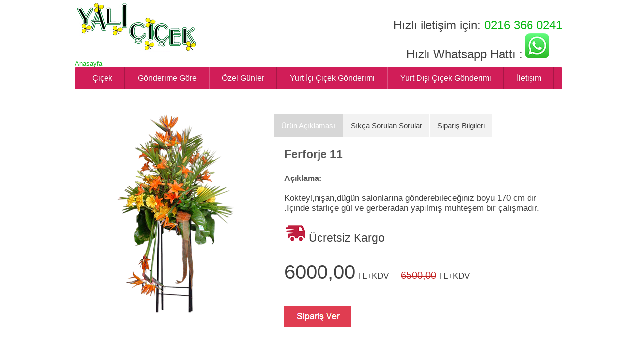

--- FILE ---
content_type: text/html; charset=iso-8859-9
request_url: http://www.yalicicek.net/detay/144/istanbul-cicek/0/ferforje-11
body_size: 70119
content:


<!DOCTYPE html>

<html xmlns="http://www.w3.org/1999/xhtml">
<head><title>
	Yalı Çiçek - ferforje-11 çiçekçi, çiçek siparişi , online Çiçek, acil çiçek, en yakın çiçekçi 
</title><meta name="description" content="Yalı Çiçek : Çiçek Siparişi, cicekci, Çiçek, Online Çiçek Siparişi. Türkiye ve Dünyanın her yerine 7/24 online çiçek siparişi" /><meta name="keywords" content="çiçek siparişi, çiçek, cicekci, cicek, cicek siparisi, florist Istanbul, florist Turkey, Küçükyalı cicekci, Maltepe cicekci, Kartal cicekci, Erenköy cicekci, Pendik cicekci, Bostancı cicekci, Suadiye cicekci, Kadıköy cicekci, Üsküdar cicekci," /><meta http-equiv="X-UA-Compatible" content="IE=EmulateIE7; IE=EmulateIE9" /><meta http-equiv="Content-Type" content="text/html; charset=utf-8" /><link rel="canonical" href="http://www.yalicicek.net" /><meta name="Robots" content="index, follow" /><meta name="Rating" content="General" /><meta name="author" content="Yalı Çiçek" /><meta name="copyright" content="Copyright © 2014, Yalı Çiçek" /><meta name="application-name" content="yalicicek.net" /><meta name="google-site-verification" content="z5mJLjVGtEe5qzCefW1pamxI7H46u19n4XnxEzgl1AU" /><link rel="stylesheet" type="text/css" href="../../../../style.css" media="all" /><link rel="shortcut icon" href="http://www.yalicicek.net/siteResimleri/favicon.ico" type="image/x-icon" />
    


    <!-- jQuery mini-->
    <script src="http://www.yalicicek.net/js/jquery.min.js"></script>
    <!-- custom javascript -->
    <script src="http://www.yalicicek.net/js/custom.js" type="text/javascript"></script>
    <script src="http://www.yalicicek.net/common/js/custom.js" type="text/javascript"></script>

    <link rel="stylesheet" type="text/css" href="http://www.yalicicek.net/source/css/style.css" /><link rel="stylesheet" type="text/css" href="http://www.yalicicek.net/common/css/main.css" /><link rel="stylesheet" type="text/css" href="http://www.yalicicek.net/common/css/options.css" />
</head>
<body>
    <form method="post" action="./ferforje-11" id="form1">
<div class="aspNetHidden">
<input type="hidden" name="__EVENTTARGET" id="__EVENTTARGET" value="" />
<input type="hidden" name="__EVENTARGUMENT" id="__EVENTARGUMENT" value="" />
<input type="hidden" name="__VIEWSTATE" id="__VIEWSTATE" value="YjjJXr7hdvXs7CEm/j6ZQA7UFRK+Dzr5l+IjLi/K+hP4uFfEiK+HC5h5oH1HMqh2fXj4uWAGBJ/MEufD9xfWvaf54iaQRZea/2zayfRrCwE1H4xXeZCHVS1AhKPe/R3Re0aHyR7jNEqFI8ZqXSuhOpuD9sAVIeV1oTg1lJY7G83uZ/0IXyyt3ueIQHaFiGGc7Rj+ph8Fb5StVqWGWIC/WEZfR2+2bxoJHqc2DI/CRgUYsxqQgl2O02gDX6BQLvvR5ZB4TtrjkjWhjaOUExABPWog9+Tf7kl0GESK37MEA4hjLkoEaO1UJyGa9sogh7jYTZ5v+quT5ByDPV9gAs/V0Ucc83djlzW2dafFnZ7q3WoM8m3J20tWyYw5hewj9dHi8RW2vvmdXUCsGUdJu38m8CYxIwXMU2Xx5AUOzNClzQUbeorSOvA5pxx5kH0aVSJurxEeMaP5uO+OP8H+LMW691dKVzlNsog2EcQyyOnSXZd20LQzobTpm70OLB40Txi08/IDQly+H9iKRGWlheOoVp9uCTIAObFcH6clFLIOA3cdHgOXAtIDYMaEItsKhEaOwn0WQ2HHLXu61ixlZmydOTlTNQ/vuUpmoRdGjZLCSQV3L9aRcodpa96WgA+B3Aa/0oQlMqlRhUnQBAqPcJB5nVqC65tjHWFaQyEp9tX0c1ThQWmoK1BiNiubizzUvovtg+/XSXFJhR19tgDhpBlksEdg3v/oBHwXr25R1Cjc05wXcHoX5EIAUPBwCgWt3E5a62ym/f9ozId2/mtN/DphMQuLCrIWoBONdDM2N+x6BnAjR9Y0M9BX/BgWeayeBz+yN2zGN9sgwHVQycNFLhT5E+wtFulUzClMTOTDxj6p3H6O6eSR+IBTepsJlYD3Xp9Nitn5mxFicskydvooZZYXlryVBIF/BPRviCSxUmmGLEiGPYwmHHWms2rURSpsBzMk+5smK/VEfeEa3IT8cZ+jTZ1PYjmPe00t/CIoOnSS9+fwrgulpsUfPBgdfffTi535HT2ATA2Y67dEIWzclUIxt+fb4OnZ+paYTsYr61R8ChAT8XC2jSNMMNoH3J91vR3QaVJOuDLznnHfs9LFCe4g8j4ft0It1ozmb5pLzI0eLuaM3Y9bflraP4cGOUdMnb0efo56qDr6fro3Ltb+oj/wetm/l/L047JFYZC5dg9zrJivLp5cUKaBYMXxqjrx6feCHT6v/fO7Y6ZmW1eYNNjay4ZLATMzpzxMcFBkCCteRODZAzWYRy2Sa8cEJW53cpLCJpfYhh/3ExeT/4EpfK/jOphzqaPhbTT398QCqsDiYoTT0asyioPoAUdP8vznPXdpk5wKM2+ztCcwCv2eJIWza81YnPsGLhxW5pL/o+fBrgCK0rhidjFiCo3WdsNg3CG4IZdljRL6aKfCzyV62b14GK+Mg0usYcuFjYMZBEig2NsNjYEt/66kov7/3GVVnpVLfGaAi4SNdAPqEyVOg5HMm55NhWoV1rXlb3H6aRWSa+GGEmehkqIhfQ3CtQmkL/TlgLsXeeq+lp7VpXuEGVZnAbhhA3yW6YGGjrU0xESBfUoyiqTgTQ20WUy/[base64]/ZCCqtMsqGD3q3LkYxqfzk2DiIiMDD/UCLBZthi+oHbdzBdhSZJQqHQcGCApDL0k49f71Oa17Vo9Gv9165GXPzbBmF5Y1SrXpAC9JbdSLhWelgeQdfisQxnFPIoeEhuMHQXvGZC4PAkcabLNAIHxGV+fLjy/u/hlPevhrEQCOoY+fRYSRF8KR49ei8DxRw40R4twMf4eKCYMsikoNR75OB1Id2lc+stQRWFBxEcK7LDZ0NT3iRqpR+TM1BsWy/E8OpyEmHx3MIrl63qZPteAs8qxtPDcR81bGhtY6zQe0zaMRuaRHnXcF9khYh5x8HQnTJ6u4XvyHwuLMB2689IvKoAlkjzQArPo14s3QyEbdwUbUuUSLIFNH8R/p35QH/Gs3wnKJwwhO5C/rKXbJ2WC981zd37j09P4J9Atq5g102u9vwj+IAXjM5AEhX4SPr7Q9k+s89c9CMcLoNucJbE9wRDjD30qOEwYvyMGV2C/MaafhD0xC/Wvzv6jtne6E1aH5aQZvLEOxapBYXr2oHlw4Rn6PJUJCf6rknQ+ypi/Y591gwBfGUnjU9a1Z0Wsc4zBFSoTt0mDECFa5i1PYzq42FT++23XHRFG4T+LbQ6QOz4bsLl8O8NnMnQkXY/LI4j7Rhbhjp7LADIWqA07y7J9GR7HM36RvmQ+rTe7O5ZFO0iuqdaWponrTIESWtfC9xDaznM52Ng0tv1APkaC7p7n63fMKNPI80jqDpWjVC8FF0gBUckLvPNNLwOG/RQ2YLcwY4jxOnlDZG1mgS5QlIsh31iVFR9L8RlCDYtsl4F2eyaPROdyXsxdyjIRXtfCbsPK2E046UABwHZie+VZ+ZZegsyhd02tJR1yYnSB9rlurVj+MeTRIkwDQbxRoFMhXwLrsCczbf65Trpaa3KNiZH74SZSPLaHI6Z8y2tJULH+C2+huI/Y4essVNhUy+p93YD0rEEiGy/hIk3C9/5NyJpkykvIQk4ynGtcc7kdgV5PGKMXXdOUKof/7Cde9t/bj9C2vo3GKrX1kb9zFE+uxNYrkmYEYDNxWPyFVoVRQKv3F+Nd17ugZ69PkytP3lsg+VTzcs5MOe5kAy6ck3GsqVQLKC/KPQ6A+1iRJRCbl+CRdbxMo0Mox/a+E7q3Vcr8MElWQhX8UvgtTxAlr2AoJY3mMJMuezQcbGqJnGgPNTMQ7ZecQFdXbBPKfPYZ6O6QqQLX/oM2d8stJy2UYQVyo57kpQ5aD6rnfJeH3Lp9cyYRruQvMhZbLw8iNsdSL8hqdybgasnhm3n0mEXDloIipFFIzEIc3oBqWeEMun2sXY2zbLnfMNH5PGBNWrnpH6dzK4c4rZ2Vs+GDD4KOuec835An4rlSu4HUUh/dqcVRmzd2P8eV2QOF69dFKvrXMoLUuHj9kar5DgiJ49/NbuoYjQDVxC8wCYIKPxWrzJvrt/VRI7ygAeRI7RTCzyaswkuL7Thw7JLU3FKmkeMUDZxSASZNR7nIAYmvVumt7piEPIoWxVOoOCMKGXwotvzBAdQn1wjudGvxzK9KVn3LDDMCt16iEuPQruL4UDn/ysCAnovCjq/CcjjiiGw6xSFf9kOqkRVB6c2Z9kQVR1spxO1PEAQiVS1BEHDiCjAeJ5qvE3yfOUrEdU8fWJ7uhfvbGEkCNCihBzc0aZ2dUu7nj6nHA384TYvY0aHjf5TBNeO+kksAIQRotKc7s47HR5UJi7W9OQ4jjOY80eH4ARsW/7v4OBqToJaxZu/2vRl1Wx2fJ8Xg7AxVIlrqXh6uneeKrPeDEWiUoegKcuDUI1m3zjIRnA4zoKgKFmXdgF0QcnglDrYCmvehrd2TaqMMKHAP9MzbzGj5Ny2V4m6MTcCgSfxN7yHJ0QPZYNx1Qk+UCJFD72ml/1iuYa6IlX/B3+yGj/kbOqq3zgbmqTRZf2gqnPsl+J68jqUQfoC07DppV5QC8uV4pOGq1RAS6ANi60S2QaSZ1OCHoHaVK1snx99//kktlUCZ4ggrZQFCtBdj3X1x4GPAF98JLJ9ZjgZD0/mtWhInZj2KEggwErWf0QaCbMqktiwPvB1UWleOdQz/xcaFrSgXtCZ/W1UuFTxOsaCfL3SOSIsD3rJ68iGIJZlu2qtzGMyFd6jda/cK6d8FHqkculnSgnunxZqIWtLpgL9o8lw2u98EGVLA/tGEUfaP1J9a/MJ3wOErxURt/OJrC8VeBwKM9Vo5sn2VsKxkuuqj122HSQl2lbRSC6fRRGGyu1S5VpFXI7Gh2FDmcX6CvrSYwGkIneJcE0rHcZhte92ctsMnqFR6AkI5c/YeVBmG01BMbSRn/kWNMi5xGDTaEgZ32XUCiO7PKr3Vt9ctQFHbXVKV6TESkSxK7nUtWnN3nFri0QsrLryiToNfcE6QbFFBhcu0xSQ247hkHNvdajGzaTt8/DMtZfFGnXrWsGr03Dqwnf17Bq5+rj4mTEp/0Rip1qXfrT9puoMje2iHDQieDzcviXq7/E7MaGJ8qi1bni8Vp87FSJ/5HPwFmZuUz0P+I8V5sjCKiq6R0/LNKoB9r6GZMZ14VosOTej4CoH0RceB0oOcawAtIIhDQge1LzJgz4y/lpeOftHJraOhx6uVbrnF30lxWXpIf1H9em4v39TykuDAD7I2zzdqrDMjkdVlk2bx2U9sADyBBnv+2l989UVXpZKJsVqti0fCGCqGNW/sSzvivJd1LPm2d4dC39AYakVU2nhNfitANH7DbH8DFskosBTNJV0MqSe2+Z1vrdtq2MLRnOnAlrP8EjM7rdLFuzsUPT+brjUFOCYNsivdSl2FbXgDGYqHEfSi8kwnI43qP9I7zK3okpI+qN21y8DnMqREGThywvxf+rC612ai4FdavsNR/WVrvrn504zqAvYz5uAywJY4grHEzF038zobY5rj4=" />
</div>

<script type="text/javascript">
//<![CDATA[
var theForm = document.forms['form1'];
if (!theForm) {
    theForm = document.form1;
}
function __doPostBack(eventTarget, eventArgument) {
    if (!theForm.onsubmit || (theForm.onsubmit() != false)) {
        theForm.__EVENTTARGET.value = eventTarget;
        theForm.__EVENTARGUMENT.value = eventArgument;
        theForm.submit();
    }
}
//]]>
</script>


<script src="/WebResource.axd?d=pynGkmcFUV13He1Qd6_TZOSYdcoh024aPjSIFui7MZ3a7aqR6gc_tSyEBUerbUXffEhwTA0g_wuLMTQYVG2qrg2&amp;t=638286187360000000" type="text/javascript"></script>


<script type="text/javascript">
//<![CDATA[
var __cultureInfo = {"name":"tr-TR","numberFormat":{"CurrencyDecimalDigits":2,"CurrencyDecimalSeparator":",","IsReadOnly":true,"CurrencyGroupSizes":[3],"NumberGroupSizes":[3],"PercentGroupSizes":[3],"CurrencyGroupSeparator":".","CurrencySymbol":"?","NaNSymbol":"NaN","CurrencyNegativePattern":8,"NumberNegativePattern":1,"PercentPositivePattern":2,"PercentNegativePattern":2,"NegativeInfinitySymbol":"-Sonsuz","NegativeSign":"-","NumberDecimalDigits":2,"NumberDecimalSeparator":",","NumberGroupSeparator":".","CurrencyPositivePattern":3,"PositiveInfinitySymbol":"Sonsuz","PositiveSign":"+","PercentDecimalDigits":2,"PercentDecimalSeparator":",","PercentGroupSeparator":".","PercentSymbol":"%","PerMilleSymbol":"?","NativeDigits":["0","1","2","3","4","5","6","7","8","9"],"DigitSubstitution":1},"dateTimeFormat":{"AMDesignator":"","Calendar":{"MinSupportedDateTime":"\/Date(-62135596800000)\/","MaxSupportedDateTime":"\/Date(253402289999999)\/","AlgorithmType":1,"CalendarType":1,"Eras":[1],"TwoDigitYearMax":2029,"IsReadOnly":true},"DateSeparator":".","FirstDayOfWeek":1,"CalendarWeekRule":0,"FullDateTimePattern":"d MMMM yyyy dddd HH:mm:ss","LongDatePattern":"d MMMM yyyy dddd","LongTimePattern":"HH:mm:ss","MonthDayPattern":"d MMMM","PMDesignator":"","RFC1123Pattern":"ddd, dd MMM yyyy HH\u0027:\u0027mm\u0027:\u0027ss \u0027GMT\u0027","ShortDatePattern":"d.M.yyyy","ShortTimePattern":"HH:mm","SortableDateTimePattern":"yyyy\u0027-\u0027MM\u0027-\u0027dd\u0027T\u0027HH\u0027:\u0027mm\u0027:\u0027ss","TimeSeparator":":","UniversalSortableDateTimePattern":"yyyy\u0027-\u0027MM\u0027-\u0027dd HH\u0027:\u0027mm\u0027:\u0027ss\u0027Z\u0027","YearMonthPattern":"MMMM yyyy","AbbreviatedDayNames":["Paz","Pzt","Sal","Çar","Per","Cum","Cmt"],"ShortestDayNames":["Pz","Pt","Sa","Ça","Pe","Cu","Ct"],"DayNames":["Pazar","Pazartesi","Salı","Çarşamba","Perşembe","Cuma","Cumartesi"],"AbbreviatedMonthNames":["Oca","Şub","Mar","Nis","May","Haz","Tem","Ağu","Eyl","Eki","Kas","Ara",""],"MonthNames":["Ocak","Şubat","Mart","Nisan","Mayıs","Haziran","Temmuz","Ağustos","Eylül","Ekim","Kasım","Aralık",""],"IsReadOnly":true,"NativeCalendarName":"Gregoryen Takvim","AbbreviatedMonthGenitiveNames":["Oca","Şub","Mar","Nis","May","Haz","Tem","Ağu","Eyl","Eki","Kas","Ara",""],"MonthGenitiveNames":["Ocak","Şubat","Mart","Nisan","Mayıs","Haziran","Temmuz","Ağustos","Eylül","Ekim","Kasım","Aralık",""]},"eras":[1,"MS",null,0]};//]]>
</script>

<script src="/ScriptResource.axd?d=D9drwtSJ4hBA6O8UhT6CQteI2UQrBPdZpHiVcB3bRYiGNpnsM9_vqtm3GNoVxSWbLW8PH3V7yDuF17quEPhNA_VcY_HGInI56GEoOthSeO0FUrvLIeZVOoyZqTRNIO-rYVa9-csgsjE1fuvZn9ac5KA_6oWEpIBoyBGh0v8pnfQ1&amp;t=13798092" type="text/javascript"></script>
<script type="text/javascript">
//<![CDATA[
if (typeof(Sys) === 'undefined') throw new Error('ASP.NET Ajax client-side framework failed to load.');
//]]>
</script>

<script src="/ScriptResource.axd?d=JnUc-DEDOM5KzzVKtsL1tV8w5_Cm-I72tQ0Bw7bYiAspuk-cMDQWUflr67u-34BoW0nHN_hyi8y43Z4rKHtr1bQ8TO3oohHPoPvo-poPdSp7_XIcTNnzao2ZQfH_d0hZ-sd0FdxyCtj6RG7bODSNuHpcuFobUDGXsW71VIAV5EDkqLVlAKRDCpvYRluHot5M0&amp;t=13798092" type="text/javascript"></script>
<div class="aspNetHidden">

	<input type="hidden" name="__VIEWSTATEGENERATOR" id="__VIEWSTATEGENERATOR" value="EB2252DB" />
	<input type="hidden" name="__EVENTVALIDATION" id="__EVENTVALIDATION" value="Ho1TPm7eeAii3Lk78rj4UD/URBZk76VgAClnSEckTJ/rCLkBkzhusCpLjMgjZVDDdRDoyIjp4tX+8gHi4PcVki9D2TSrdM3rtMWqJ3qHj+AjIANFNmjXymybZTqU3tpM5mCa9J5wbh5C1Ncrthh0mdBGIGr4pAMnrkD1Fbz+uphBcReGREvPvASqsx3PDnN/" />
</div>
        <script type="text/javascript">
//<![CDATA[
Sys.WebForms.PageRequestManager._initialize('ctl00$ScriptManager1', 'form1', [], [], [], 90, 'ctl00');
//]]>
</script>


        <div id="header" style="width: 980px; height: 188px; margin: 0 auto;">

            <div style="float: left; width: 258px">
                <h1 class="logo"><a href="http://www.yalicicek.net/Default.aspx" class="logo">çiçekçi - çiçek siparişi - en hızlı çiçek - en yakın çiçekçi - Düğün Açılış Çiçekleri - Cenaze Çiçekleri - Sevgililer Günü Çiçek - Anneler Günü Çiçek</a></h1>
                <br />
                <a href="http://www.yalicicek.net">Anasayfa</a>

            </div>
            <div style="float: left; margin: 0px 0px 0px 0px;">
                
            </div>
            <div style="float: right; text-align: center;">
                <br />
                <br />
                
                <span style="font-size:X-Large;">Hızlı iletişim için: </span>
                <a href="tel:+902163660241" style="font-size: xx-large">
                    <span style="font-size:X-Large;">0216 366 0241</span></a><br />

                <span style="font-size:X-Large;">Hızlı Whatsapp Hattı :</span>
                <a href="https://api.whatsapp.com/send?phone=905548904585" id="whatsApp" class="whatsapp" target="_blank">
                    <img src="/img/whatsapp.png" alt="+905548904585" data-pagespeed-url-hash="511744946" onload="pagespeed.CriticalImages.checkImageForCriticality(this);" data-pagespeed-lsc-url="http://www.yalicicek.net/img/whatsapp.png" />
                </a>
            </div>


            <div class="container" id="page">
                <div id="content" style="margin: 0 auto; padding-left: 0px; width: 980px;">

                    <div id="menu1" class="menu_container green full_width">
                        <label for="hidden_menu_collapser" class="mobile_collapser">cicekci</label>
                        <!-- Mobile menu title -->
                        <input id="hidden_menu_collapser" type="checkbox" />
                        <ul>
                            <li>
                                <a href="#">Çiçek</a>
                                <div class="menu_dropdown_block full_width">
                                    <div class="md-container1">
                                        <div class="column span4 bordered" style="width: 35%">
                                            <div class="content">
                                                <h2>Çiçek</h2>
                                                <ul class="menu_submenu">
                                                    <li>
                                                        <table id="DataList4" cellspacing="0" style="border-collapse:collapse;">
	<tr>
		<td>

                                                                <a id="DataList4_HyperLink4_0" href="../../../../cicekci-listesi/Guller/1">Güller</a>

                                                            </td>
	</tr><tr>
		<td>

                                                                <a id="DataList4_HyperLink4_1" href="../../../../cicekci-listesi/Kutu-Guller/1047">Kutu Güller</a>

                                                            </td>
	</tr><tr>
		<td>

                                                                <a id="DataList4_HyperLink4_2" href="../../../../cicekci-listesi/Solmayan-Guller/1048">Solmayan Güller</a>

                                                            </td>
	</tr><tr>
		<td>

                                                                <a id="DataList4_HyperLink4_3" href="../../../../cicekci-listesi/Papatya/42">Papatya</a>

                                                            </td>
	</tr><tr>
		<td>

                                                                <a id="DataList4_HyperLink4_4" href="../../../../cicekci-listesi/Orkideler/2">Orkideler</a>

                                                            </td>
	</tr><tr>
		<td>

                                                                <a id="DataList4_HyperLink4_5" href="../../../../cicekci-listesi/Buketler/6">Buketler</a>

                                                            </td>
	</tr><tr>
		<td>

                                                                <a id="DataList4_HyperLink4_6" href="../../../../cicekci-listesi/Sepet/44">Sepet</a>

                                                            </td>
	</tr><tr>
		<td>

                                                                <a id="DataList4_HyperLink4_7" href="../../../../cicekci-listesi/Saksi-Cicekleri/3">Saksı Çiçekleri</a>

                                                            </td>
	</tr><tr>
		<td>

                                                                <a id="DataList4_HyperLink4_8" href="../../../../cicekci-listesi/Ferforje/24">Ferforje</a>

                                                            </td>
	</tr><tr>
		<td>

                                                                <a id="DataList4_HyperLink4_9" href="../../../../cicekci-listesi/Teraryum-Dunyasi/46">Teraryum Dünyası</a>

                                                            </td>
	</tr><tr>
		<td>

                                                                <a id="DataList4_HyperLink4_10" href="../../../../cicekci-listesi/Bonzai/1046">Bonzai</a>

                                                            </td>
	</tr><tr>
		<td>

                                                                <a id="DataList4_HyperLink4_11" href="../../../../cicekci-listesi/Arajmanlar/4">Arajmanlar</a>

                                                            </td>
	</tr><tr>
		<td>

                                                                <a id="DataList4_HyperLink4_12" href="../../../../cicekci-listesi/Yapay-Cicekler/5">Yapay Çiçekler</a>

                                                            </td>
	</tr><tr>
		<td>

                                                                <a id="DataList4_HyperLink4_13" href="../../../../cicekci-listesi/Gelin-Buketleri/33">Gelin Buketleri </a>

                                                            </td>
	</tr><tr>
		<td>

                                                                <a id="DataList4_HyperLink4_14" href="../../../../cicekci-listesi/Soz-ve-Nisan-Cicekleri/43">Söz ve Nişan Çiçekleri</a>

                                                            </td>
	</tr><tr>
		<td>

                                                                <a id="DataList4_HyperLink4_15" href="../../../../cicekci-listesi/Gelin-Masa-Cicekleri/34">Gelin Masa Çiçekleri</a>

                                                            </td>
	</tr>
</table>
                                                    </li>
                                                </ul>
                                            </div>
                                        </div>

                                        <div class="column span4" style="width: 65%">
                                            <div class="content">
                                                <h2>Çiçek Siparişi</h2>
                                                <p class="small center">
                                                    En taze ve mis kokulu çiçekler için Yalı Çiçek doğru tercihiniz olacak. 
                                    <br />
                                                    <br />
                                                    <a href="http://www.yalicicek.net/detay/33/istanbul-cicek/0/Buket-17">
                                                        <img src="http://www.yalicicek.net/images/1gulbuketi45.png" style="width: 200px; height: 200px;" alt="buket" /></a>
                                                    <br />
                                                    <a id="HyperLink1" class="bn" href="http://www.yalicicek.net/detay/33/istanbul-cicek/0/Buket-17"><span id="Label10"> Hemen Al</span>
                                                        <i style="top: 4px">&nbsp;</i>
                                                    </a>

                                                </p>
                                            </div>
                                        </div>
                                    </div>
                                </div>
                            </li>

                            <li>
                                <a href="#">Gönderime Göre</a>
                                <div class="menu_dropdown_block full_width">
                                    <div class="md-container1">
                                        <div class="column span4 bordered" style="width: 35%">
                                            <div class="content">
                                                <h2>Gönderime Göre</h2>
                                                <ul class="menu_submenu">
                                                    <li>
                                                        <table id="DataList5" cellspacing="0" style="border-collapse:collapse;">
	<tr>
		<td>

                                                                <a id="DataList5_HyperLink5_0" href="../../../../cicekci-listesi/Annem-icin/8">Annem için</a>

                                                            </td>
	</tr><tr>
		<td>

                                                                <a id="DataList5_HyperLink5_1" href="../../../../cicekci-listesi/Sevgilim-icin/7">Sevgilim için</a>

                                                            </td>
	</tr><tr>
		<td>

                                                                <a id="DataList5_HyperLink5_2" href="../../../../cicekci-listesi/Babam-icin/9">Babam için</a>

                                                            </td>
	</tr><tr>
		<td>

                                                                <a id="DataList5_HyperLink5_3" href="../../../../cicekci-listesi/Yeni-Bebek-icin/10">Yeni Bebek için</a>

                                                            </td>
	</tr><tr>
		<td>

                                                                <a id="DataList5_HyperLink5_4" href="../../../../cicekci-listesi/Yil-Donumu/11">Yıl Dönümü</a>

                                                            </td>
	</tr><tr>
		<td>

                                                                <a id="DataList5_HyperLink5_5" href="../../../../cicekci-listesi/Dogum-Gunu/12">Doğum Günü</a>

                                                            </td>
	</tr><tr>
		<td>

                                                                <a id="DataList5_HyperLink5_6" href="../../../../cicekci-listesi/Yeni-Is/13">Yeni İş </a>

                                                            </td>
	</tr><tr>
		<td>

                                                                <a id="DataList5_HyperLink5_7" href="../../../../cicekci-listesi/Gecmis-Olsun/14">Geçmiş Olsun</a>

                                                            </td>
	</tr><tr>
		<td>

                                                                <a id="DataList5_HyperLink5_8" href="../../../../cicekci-listesi/Acilis-ve-Dugun/15">Açılış ve Düğün</a>

                                                            </td>
	</tr><tr>
		<td>

                                                                <a id="DataList5_HyperLink5_9" href="../../../../cicekci-listesi/Cenaze-Celenkleri/16">Cenaze Çelenkleri</a>

                                                            </td>
	</tr>
</table>
                                                    </li>
                                                </ul>
                                            </div>
                                        </div>

                                        <div class="column span4" style="width: 65%">
                                            <div class="content">
                                                <h2>Çiçek Siparişi</h2>
                                                <p class="small center">
                                                    Sevdiklerinizi mutlu edecek en taze ve mis kokulu çiçekler için<br />
                                                    Yalı Çiçek doğru tercihiniz olacak.
                                    <br />
                                                    <br />
                                                    <a href="http://www.yalicicek.net/detay/279/istanbul-cicekci/0/Orkide-01">
                                                        <img src="http://www.yalicicek.net/images/40.jpg" style="width: 200px; height: 200px;" alt="buket" />
                                                    </a>
                                                    <br />
                                                    <a id="HyperLink2" class="bn" href="http://www.yalicicek.net/detay/279/istanbul-cicekci/0/Orkide-01"><span id="Label1"> Hemen Al</span>
                                                        <i style="top: 4px">&nbsp;</i>
                                                    </a>
                                                </p>
                                            </div>
                                        </div>
                                    </div>
                                </div>
                            </li>


                            <li>
                                <a href="#">Özel Günler</a>
                                <div class="menu_dropdown_block full_width">
                                    <div class="md-container1">
                                        <div class="column span4 bordered" style="width: 35%">
                                            <div class="content">
                                                <h2>Özel Günler</h2>
                                                <ul class="menu_submenu">
                                                    <li><a href="http://www.yalicicek.net/cicekci-listesi/Sevgilim-icin/7">Sevgililer Günü</a></li>
                                                    <li><a href="http://www.yalicicek.net/cicekci-listesi/Annem-icin/8">Anneler Günü</a></li>
                                                    <li><a href="http://www.yalicicek.net/cicekci-listesi/Babam-icin/9">Babalar Günü</a></li>
                                                    <li><a href="http://www.yalicicek.net/cicekci-listesi/Dogum-Gunu/12">Doğum Günü</a></li>
                                                    <li><a href="http://www.yalicicek.net/cicekci-listesi/Yeni-Is/13">Yeni İş</a></li>
                                                    <li><a href="http://www.yalicicek.net/cicekci-listesi/Yil-Donumu/11">Yıldönümü</a></li>
                                                    <li><a href="http://www.yalicicek.net/cicekci-listesi/Yeni-Bebek-icin/10">Yeni Bebek</a></li>
                                                    <li><a href="http://www.yalicicek.net/cicekci-listesi/Acilis-ve-Dugun/15">Açılış/Tören</a></li>
                                                    <li><a href="http://www.yalicicek.net/cicekci-listesi/Gecmis-Olsun/14">Geçmiş Olsun</a></li>
                                                    <li><a href="http://www.yalicicek.net/cicekci-listesi/Cenaze-Celenkleri/16">Cenaze Çelenkleri</a></li>
                                                </ul>
                                            </div>
                                        </div>

                                        <div class="column span4" style="width: 65%">
                                            <div class="content">
                                                <h2>Sevgililer Günü Özel</h2>
                                                <p class="small center">
                                                    Sevgililer günü çiçekleri.
                                    <br />
                                                    <br />
                                                    <a href="http://www.yalicicek.net/detay/167/istanbul-cicekci/0/Gul-08">
                                                        <img src="http://www.yalicicek.net/img/Untitlsadasded-9.png" style="width: 200px; height: 200px;" alt="buket" />
                                                    </a>
                                                    <br />
                                                    <a id="HyperLink3" class="bn" href="http://www.yalicicek.net/detay/167/istanbul-cicekci/0/Gul-08"><span id="Label2"> Hemen Al</span>
                                                        <i style="top: 4px">&nbsp;</i>
                                                    </a>
                                                </p>
                                            </div>
                                        </div>
                                    </div>
                                </div>
                            </li>

                            

                            <li>
                                <a href="#">Yurt İçi Çiçek Gönderimi</a>
                                <div class="menu_dropdown_block">
                                    <div class="md-container">
                                        <ul class="menu_submenu">

                                            <li>
                                                <h3><a href="http://www.yalicicek.net/Turkiye/Ankara-cicek-siparisi/147">Ankara çiçek siparişi</a></h3>
                                            </li>

                                            <li>
                                                <h3><a href="http://www.yalicicek.net/Turkiye/Izmir-cicek-siparisi/185">İzmir çiçek siparişi</a></h3>
                                            </li>

                                            <li>
                                                <h3><a href="http://www.yalicicek.net/Turkiye/Bursa-cicek-siparisi/242">Bursa çiçek siparişi</a></h3>
                                            </li>
                                            <li>
                                                <h3><a href="http://www.yalicicek.net/Turkiye/Adana-cicek-siparisi/231">Adana çiçek siparişi</a></h3>
                                            </li>
                                            <li>
                                                <h3><a href="http://www.yalicicek.net/Turkiye/Samsun-cicek-siparisi/278">Samsun çiçek siparişi</a></h3>
                                            </li>
                                            <li>
                                                <h3><a href="http://www.yalicicek.net/Turkiye/Antalya-cicek-siparisi/230">Antalya çiçek siparişi</a></h3>
                                            </li>
                                            <li>
                                                <h3><a href="http://www.yalicicek.net/Turkiye/Canakkale-cicek-siparisi/243">Çanakkale çiçek siparişi</a></h3>
                                            </li>
                                            <li>
                                                <h3><a href="http://www.yalicicek.net/Turkiye/Kocaeli-cicek-siparisi/264">Kocaeli çiçek siparişi</a></h3>
                                            </li>
                                            <li>
                                                <h3><a href="http://www.yalicicek.net/Turkiye-cicek-siparisi.aspx">Tüm Türkiye çiçek siparişi</a></h3>
                                            </li>
                                        </ul>
                                    </div>
                                </div>
                            </li>

                            <li>
                                <a href="#">Yurt Dışı Çiçek Gönderimi</a>
                                <div class="menu_dropdown_block">
                                    <div class="md-container">
                                        <ul class="menu_submenu">
                                            <li>
                                                <h3><a href="https://www.cicekokulu.com/cicek">çiçek</a></h3>
                                            </li>
                                             <li>
                                                <h3>  <a href="https://www.cicekokulu.com/licuala-grandis/98/0">Licuala Grandis</a></h3>
                                            </li>
                                            <li>
                                                <h3><a href="http://www.yalicicek.net/YurtDisi/Almanya-cicek/1">Almanya çiçek siparişi</a></h3>
                                            </li>

                                            <li>
                                                <h3><a href="http://www.yalicicek.net/YurtDisi/Fransa-cicek/44">Fransa çiçek siparişi</a></h3>
                                            </li>

                                            <li>
                                                <h3><a href="http://www.yalicicek.net/YurtDisi/Amerika-cicek/2">Amerika çiçek siparişi</a></h3>
                                            </li>
                                            <li>
                                                <h3><a href="http://www.yalicicek.net/YurtDisi/ingiltere-cicek/58">İngiltere çiçek siparişi</a></h3>
                                            </li>
                                            <li>
                                                <h3><a href="http://www.yalicicek.net/YurtDisi/italya-cicek/65">İtalya çiçek siparişi</a></h3>
                                            </li>
                                            <li>
                                                <h3><a href="http://www.yalicicek.net/YurtDisi/Rusya-cicek/112">Rusya çiçek siparişi</a></h3>
                                            </li>

                                            <li>
                                                <h3><a href="http://www.yalicicek.net/YurtDisi/Azerbaycan-cicek/9">Azerbaycan çiçek siparişi</a></h3>
                                            </li>
                                            <li>
                                                <h3><a href="http://www.yalicicek.net/yurt-disi-cicek-siparisi.aspx">Diğer ülkeler</a></h3>
                                            </li>
                                        </ul>
                                    </div>
                                </div>
                            </li>


                            


                            <li>
                                <a href="#">İletişim</a>
                                <div class="menu_dropdown_block ">
                                    <div class="md-container">

                                        <ul>
                                            <li><a href="http://www.yalicicek.net/hakkimizda.aspx">Hakkımızda</a></li>
                                            <li><a href="http://www.yalicicek.net/showroom.aspx">Showroom</a></li>
                                            <li><a href="http://www.yalicicek.net/siparis_sorgula.aspx">Sipariş Bilgi</a></li>
                                            <li><a href="http://www.yalicicek.net/iletisim.aspx">İletişim</a></li>
                                        </ul>

                                    </div>
                                </div>
                            </li>



                            
                        </ul>
                    </div>
                    <!-- /menu -->
                    <div class="clear"></div>
                </div>
                <!-- /content -->
            </div>
            <!-- page -->
        </div>

        <div style="width: 980px; margin: 0 auto;">
            


    <div id="Body" style="width: 980px; margin: 0 auto;">


        <div class="BodyRight" style="float: left;">

            <div style="height: 400px; width: 400px; max-width: 400px; max-height: 400px; margin-top: 20px; float: left;">
                <img id="ContentPlaceHolder1_Image1" src="../../../../img/ferforje2.png" style="height:400px;width:400px;" />
            </div>
            <div style="margin: 0 auto; float: left;">

                <div class="sub-tab-area clearfix">
                    <div class="tabs">
                        <ul class="sub-tab-links">
                            <li class="active"><a href="#tab1">Ürün Açıklaması</a></li>
                            <li><a href="#tab4">Sıkça Sorulan Sorular</a></li>
                            <li><a href="#tab3">Sipariş Bilgileri</a></li>
                        </ul>

                        <div class="tab-content clearfix">
                            <div id="tab1" class="sub-tab active">

                                <h1 class="title1">
                                    <span id="ContentPlaceHolder1_Label9" class="urunTanitim">Ferforje 11</span></h1>
                                <br />
                                <h4>
                                    <span id="ContentPlaceHolder1_Label6">Açıklama:</span></h4>

                                <span id="ContentPlaceHolder1_Label8" class="urunTanitimUst">Kokteyl,nişan,dügün salonlarına gönderebileceğiniz boyu 170 cm dir .İçinde starliçe gül ve gerberadan yapılmış muhteşem bir çalışmadır.
</span>
                                <br />
                                <br />
                                <table>
                                    <tr>
                                        <td class="urunTanitim">
                                            <img id="ContentPlaceHolder1_krg" src="../../../../siteResimleri/kargo.png" />
                                            <span id="ContentPlaceHolder1_Label10">Ücretsiz Kargo</span>
                                        </td>
                                    </tr>
                                </table>
                                <br />
                                <br />
                                <span id="ContentPlaceHolder1_Label11" class="price">6000,00</span>
                                <span id="ContentPlaceHolder1_Label14" class="urunTanitimUst">TL+KDV</span>
                                <span id="ContentPlaceHolder1_Label12" class="old-price">6500,00</span>
                                <span id="ContentPlaceHolder1_Label15" class="urunTanitimUst">TL+KDV</span>
                                <br />
                                <br />
                                <br />
                                <br />
                                <input type="image" name="ctl00$ContentPlaceHolder1$ImageButton1" id="ContentPlaceHolder1_ImageButton1" src="../../../../images/siparis_ver.png" />

                            </div>

                            <div id="tab3" class="sub-tab">
                                <div style="margin-top: 15px;" class="urunTanitimUst">
                                    <b>Teslimat Saatleri</b>
                                </div>
                                <div id="info" style="margin-top: 15px;" class="urunTanitimUst">
                                    Teslimatlarımız 09.00-20.00 saatleri arasıdır. Pazar günü siparişleri bir gün önceden verilmelidir.
                                </div>
                                <div style="margin-top: 15px;" class="urunTanitimUst">
                                    <b>Siparişin Alıcıya Ulaşacağı Süre:</b><br />
                                    Siparişiniz gideceği uzaklığa bağlı olarak 30 dakika ile 3 saat arasında yerine ulaşır.
                                </div>
                                <div style="margin-top: 15px;" class="urunTanitimUst">
                                    <b>Alıcı Adresinde Bulunamaz İse;</b><br />
                                    <b>1)</b> Bazen alıcı adreste bulunamadığında çiçek siparişleri konutlarda kapı komşularına veya kapıcıya, işyerlerinde iş arkadaşlarına veya güvenlik görevlilerine bırakılmaktadır.
        <br />
                                    <br />
                                    <b>2)</b> Bazı kurumaların (hastane, işyeri ve askeri bölgelerin) kendine has kuralları nedeniyle odadaki/kattaki kişiye çiçek teslimatı yapılamamaktadır. Gerektiğinde siparişiniz buralardaki görevli kişilere teslim edilebilmektedir.
        <br />
                                    <br />
                                    <b>Ekstra Nakliye Ücreti:</b><br />
                                    Siparişlerinizin yerine ulaşması için ilave bir ücret alınmamaktadır. (Talep ettiğiniz ekstra sipariş saatleri dışındaki siparişler hariç) 
                                </div>
                            </div>

                            <div id="tab4" class="sub-tab">
                                <p>
                                    <b>Seçtiğim çiçek resimde gördüğümle aynı mı gidecek?</b>
                                    <br />

                                    Seçtiğiniz ürün üzerinde bulunan oyuncak, cam, renkli boncuklar ve alt malzeme ürünleri olan sepet, seramik, cam vazo gibi malzemeler stoklarla sınırlıdır. Stoklar da tükenen malzemelerimizin yerine farklı renk ve şekil seçeneklerinden oluşan kaliteli ürünler kullanılır. Mevsim çiçeklerinden oluşan aranjmanlarda mevsime bağlı olarak resimdeki çiçek bulunamadığı durumlarda aynı kalitede başka bir çiçek kullanılabilir.

                                </p>
                                <p>
                                    <b>Siparişimin durumunu öğrenebilir miyim?</b>
                                    <br />
                                    Siparişinizi tamamladıktan sonra size verilen onay koduyla takip sayfamızdan siparişinizin hangi aşamada olduğunu öğrenebilirsiniz. Ayrıca size e posta ile siparişinizin durumu hakkında bilgi verilecektir.

                                </p>
                                <p>
                                    <b>Siparişimi verdikten sonra herhangi bir değişiklik istersem ne yapmalıyım?</b>
                                    <br />


                                    Siparişiniz henüz teslimata gitmedi ise istediğiniz değişikliği yapabilirsiniz. Ancak teslimatta olan siparişler için değişiklik yapma hakkınız yoktur.

                                </p>
                                <p>
                                    <b>Sipariş verirken ismimin gizli kalmasını isteyebilir miyim?</b>
                                    <br />
                                    Siparişinizi oluştururken isminizin gizli kalmasını istiyorsanız ismim gizli kalsın butonuna basmanız yeterli olacaktır. Kayıtlarımız için isminiz bizde gizli tutulacaktır. Fakat isimsiz çiçeği alıcı kişi kabul etmezse çiçeğin bedeli göndericiye iade edilmez.
                                </p>
                                <p>
                                    <b>Alıcı çiçeği kabul etmezse ne olacak?</b>
                                    <br />


                                    Alıcının gönderdiğiniz ürünü kabul etmemesi durumunda ödemeniz iade edilmeyecektir.

                                </p>
                                <p>
                                    <b>Alıcı yerinde değilse ne olacak?</b>
                                    <br />


                                    Gönderdiğiniz sipariş üzerinde belirtilen adres de alıcı bulunamıyorsa ev adresi ise komşu daireye veya apartman görevlisine, sitelerde güvenlik görevlilerine, iş adresi ise danışmaya yada bölüm arkadaşlarına, hastane ve otellerde ise resepsiyon görevlilerine, askeri hastanelerde ve kurumlarda nöbetçi subaylar veya erlere isim soyadı alınarak teslim edilir.  
 
                                </p>
                                <p>
                                    <b>Fatura istediğim de ne zaman elime ulaşır?</b>
                                    <br />
                                    Mali olarak kesmekle zorunlu olduğumuz fiş ve faturalar sipariş kabul edildikten hemen sonra kesilir. Posta ile istiyorsanız ücreti firmamız tarafından karşılanır. Kargo ile istiyorsanız ödeme müşteriye aittir. Faturalarınız en geç 1 hafta içerisinde size ulaştırılır.
 
                                </p>
                                <p>
                                    <b>Siparişimi iptal etmek istersem ödediğim ücret ne olacak?</b>
                                    <br />
                                    Siparişinizin iptali gerçekleştikten sonra ödemeniz 3 iş günü içersinde hesabınıza iade edilecektir.
 
                                </p>
                                <p>
                                    <b>Siparişime ekstra yol ücreti eklenecek mi?</b>
                                    <br />
                                    Şehir merkezlerine gönderilen siparişlerinizden ekstra ücret alınmamaktadır. Şehir merkezine uzak olan bölgelere gönderim yapılıp yapılmadığını telefonla ya da e mail yoluyla bize ulaşıp öğrenebilirsiniz. Merkeze uzak olan ve sipariş kabul edilen yerler için ekstra yol ücreti talep edilmektedir.                           
                                </p>

                                <p>
                                    <b>Siparişimin ödemesini nasıl yapabilirim?</b>
                                    <br />
                                    1 - Kredi kartı ile ödeme: VISA veya MASTERCARD' ınızla çiçek siparişinizi verebilirsiniz. Kart bilgileriniz 128 bit SSL ve Garanti Bankası'nın SET sertifikasıyla güvence altındadır. Ödemenizi yaptıktan sonra siparişiniz hemen işleme alınacaktır.<br />

                                    2 - Havale / EFT seçeneği: Siparişinizi tamamlarken Havale / EFT seçerseniz size verilecek hesap numaralarına havale / EFT yapabilirsiniz Ödemeniz hesaplarımıza geçince e-posta ile bilgilendirilirsiniz. Siparişiniz en erken havale/EFT'yi takip eden ilk iş gününde işleme alınacaktır.<br />

                                    3 - Telefonda Kredi Kartı: Siparişinizi tamamlarken telefonda kredi kartı seçeneğini seçerseniz, kredi kartı bilgilerinizi telefonda vererek ödemenizi yapabilirsiniz. Siparişiniz iş günleri mesai saatleri içinde, kredi kartı işlemleriniz tamamlandığı anda işleme alınacaktır.

                                </p>
                                <p>
                                    NOT:Siparişiniz de vermiş olduğunuz adres de herhangi bir problem çıktığın da gönderici ve alıcı ile irtibata geçilip adres doğrulaması yapılır.
                                </p>
                            </div>

                            
                        </div>
                    </div>
                </div>



            </div>
        </div>
        <div class="clear"></div>


    </div>

    <div>
    </div>
    <div class="clear"></div>

    <br />




    <br />
    <br />
    <br />
    <span id="ContentPlaceHolder1_lblSuggest" class="urunTanitimUst">Sizin için önerdiklerimiz:</span>
    <div id="ContentPlaceHolder1_suggest" style="visibility: visible">
        <table id="ContentPlaceHolder1_DataList2" cellspacing="0" style="border-collapse:collapse;">
	<tr>
		<td>
                <div style="background-color: white; text-align: center; width: 140px;">
                    <a href="http://www.yalicicek.net/detay/2643/istanbul-cicek/0/arj-ilk-adim">
                        <img src="http://www.yalicicek.net/img/gül lilyum arnjmanı 430.jpg" border="0"
                            title="Çiçekçi - Çiçek - Online Çiçek Siparişi - ARJ İlk Adım"
                            style="height: 140px; width: 140px" alt="Çiçekçi" /></a>

                    <br />
                    <a id="ContentPlaceHolder1_DataList2_HyperLink2_0" href="../../../2643/istanbul-cicekci/0/ARJ-Ilk-Adim">ARJ İlk Adım</a>
                    <br />
                    <br />
                    <span id="ContentPlaceHolder1_DataList2_Label2_0">5250,00</span>
                    <span id="ContentPlaceHolder1_DataList2_Label3_0">TL+KDV</span>

                    <br />
                    <p>
                        <a id="ContentPlaceHolder1_DataList2_HyperLink1_0" class="bn" href="../../../2643/istanbul-cicek/0/ARJ-Ilk-Adim"><span id="ContentPlaceHolder1_DataList2_Label10_0"> Hemen Al</span>
                            <i style="top: 4px">&nbsp;</i>
                        </a>
                    </p>
                </div>
            </td><td>
                <div style="background-color: white; text-align: center; width: 140px;">
                    <a href="http://www.yalicicek.net/detay/3696/istanbul-cicek/0/arj-orkidelim">
                        <img src="http://www.yalicicek.net/img/ORKİDELİ ARJ 400.jpg" border="0"
                            title="Çiçekçi - Çiçek - Online Çiçek Siparişi - ARJ Orkidelim"
                            style="height: 140px; width: 140px" alt="Çiçekçi" /></a>

                    <br />
                    <a id="ContentPlaceHolder1_DataList2_HyperLink2_1" href="../../../3696/istanbul-cicekci/0/ARJ-Orkidelim">ARJ Orkidelim</a>
                    <br />
                    <br />
                    <span id="ContentPlaceHolder1_DataList2_Label2_1">5250,00</span>
                    <span id="ContentPlaceHolder1_DataList2_Label3_1">TL+KDV</span>

                    <br />
                    <p>
                        <a id="ContentPlaceHolder1_DataList2_HyperLink1_1" class="bn" href="../../../3696/istanbul-cicek/0/ARJ-Orkidelim"><span id="ContentPlaceHolder1_DataList2_Label10_1"> Hemen Al</span>
                            <i style="top: 4px">&nbsp;</i>
                        </a>
                    </p>
                </div>
            </td><td>
                <div style="background-color: white; text-align: center; width: 140px;">
                    <a href="http://www.yalicicek.net/detay/3695/istanbul-cicek/0/kutu-gul">
                        <img src="http://www.yalicicek.net/img/YUVARLAK KUTU 400.jpg" border="0"
                            title="Çiçekçi - Çiçek - Online Çiçek Siparişi - KUTU GÜL"
                            style="height: 140px; width: 140px" alt="Çiçekçi" /></a>

                    <br />
                    <a id="ContentPlaceHolder1_DataList2_HyperLink2_2" href="../../../3695/istanbul-cicekci/0/KUTU-GUL">KUTU GÜL</a>
                    <br />
                    <br />
                    <span id="ContentPlaceHolder1_DataList2_Label2_2">4500,00</span>
                    <span id="ContentPlaceHolder1_DataList2_Label3_2">TL+KDV</span>

                    <br />
                    <p>
                        <a id="ContentPlaceHolder1_DataList2_HyperLink1_2" class="bn" href="../../../3695/istanbul-cicek/0/KUTU-GUL"><span id="ContentPlaceHolder1_DataList2_Label10_2"> Hemen Al</span>
                            <i style="top: 4px">&nbsp;</i>
                        </a>
                    </p>
                </div>
            </td><td>
                <div style="background-color: white; text-align: center; width: 140px;">
                    <a href="http://www.yalicicek.net/detay/3687/istanbul-cicek/0/harf-kutu-gul">
                        <img src="http://www.yalicicek.net/img/kutu gül e 400.jpg" border="0"
                            title="Çiçekçi - Çiçek - Online Çiçek Siparişi - HARF KUTU GÜL"
                            style="height: 140px; width: 140px" alt="Çiçekçi" /></a>

                    <br />
                    <a id="ContentPlaceHolder1_DataList2_HyperLink2_3" href="../../../3687/istanbul-cicekci/0/HARF-KUTU-GUL">HARF KUTU GÜL</a>
                    <br />
                    <br />
                    <span id="ContentPlaceHolder1_DataList2_Label2_3">6870,00</span>
                    <span id="ContentPlaceHolder1_DataList2_Label3_3">TL+KDV</span>

                    <br />
                    <p>
                        <a id="ContentPlaceHolder1_DataList2_HyperLink1_3" class="bn" href="../../../3687/istanbul-cicek/0/HARF-KUTU-GUL"><span id="ContentPlaceHolder1_DataList2_Label10_3"> Hemen Al</span>
                            <i style="top: 4px">&nbsp;</i>
                        </a>
                    </p>
                </div>
            </td><td>
                <div style="background-color: white; text-align: center; width: 140px;">
                    <a href="http://www.yalicicek.net/detay/12/istanbul-cicek/0/gul-50-buyulu-ask">
                        <img src="http://www.yalicicek.net/img/1gul05.png" border="0"
                            title="Çiçekçi - Çiçek - Online Çiçek Siparişi - Gül 50 Büyülü Aşk"
                            style="height: 140px; width: 140px" alt="Çiçekçi" /></a>

                    <br />
                    <a id="ContentPlaceHolder1_DataList2_HyperLink2_4" href="../../../12/istanbul-cicekci/0/Gul-50-Buyulu-Ask">Gül 50 Büyülü Aşk</a>
                    <br />
                    <br />
                    <span id="ContentPlaceHolder1_DataList2_Label2_4">6950,00</span>
                    <span id="ContentPlaceHolder1_DataList2_Label3_4">TL+KDV</span>

                    <br />
                    <p>
                        <a id="ContentPlaceHolder1_DataList2_HyperLink1_4" class="bn" href="../../../12/istanbul-cicek/0/Gul-50-Buyulu-Ask"><span id="ContentPlaceHolder1_DataList2_Label10_4"> Hemen Al</span>
                            <i style="top: 4px">&nbsp;</i>
                        </a>
                    </p>
                </div>
            </td><td>
                <div style="background-color: white; text-align: center; width: 140px;">
                    <a href="http://www.yalicicek.net/detay/143/istanbul-cicek/0/gul-58-gul-bahcesi-">
                        <img src="http://www.yalicicek.net/img/ferforje1.png" border="0"
                            title="Çiçekçi - Çiçek - Online Çiçek Siparişi - Gül 58 Gül Bahçesi "
                            style="height: 140px; width: 140px" alt="Çiçekçi" /></a>

                    <br />
                    <a id="ContentPlaceHolder1_DataList2_HyperLink2_5" href="../../../143/istanbul-cicekci/0/Gul-58-Gul-Bahcesi">Gül 58 Gül Bahçesi </a>
                    <br />
                    <br />
                    <span id="ContentPlaceHolder1_DataList2_Label2_5">7620,00</span>
                    <span id="ContentPlaceHolder1_DataList2_Label3_5">TL+KDV</span>

                    <br />
                    <p>
                        <a id="ContentPlaceHolder1_DataList2_HyperLink1_5" class="bn" href="../../../143/istanbul-cicek/0/Gul-58-Gul-Bahcesi"><span id="ContentPlaceHolder1_DataList2_Label10_5"> Hemen Al</span>
                            <i style="top: 4px">&nbsp;</i>
                        </a>
                    </p>
                </div>
            </td><td></td>
	</tr>
</table>
    </div>
    <input type="hidden" name="ctl00$ContentPlaceHolder1$HiddenField1" id="ContentPlaceHolder1_HiddenField1" />
    <input type="hidden" name="ctl00$ContentPlaceHolder1$HiddenField2" id="ContentPlaceHolder1_HiddenField2" />
    <input type="hidden" name="ctl00$ContentPlaceHolder1$HiddenField3" id="ContentPlaceHolder1_HiddenField3" />

        </div>

        <div id="footer1" style="background: url(http://www.yalicicek.net/siteResimleri/footerpng.png) repeat-x; margin: 0 auto;">
            <div style="width: 980px; margin: 0 auto;">

                <br />
                <img id="footerPayment" src="http://www.yalicicek.net/siteResimleri/footerPayment.png" />
                <br />

                <div style="float: left; margin: 20px 0px 0px 20px;">
                    <h5>Anadolu Yakası Hızlı Gönderim</h5>
                    <ul class="menu_submenu">
                        <li>
                            <h3><a href="https://www.floristanbul.com/zumrutevler-cicekci">Zümrütevler çiçekçi</a></h3>
                        </li>

                        <li>
                            <h6><a href="https://www.floristanbul.com/bostanci-cicekci">Bostancı Çiçek Siparişi</a></h6>
                        </li>
                        <li>
                            <h6><a href="http://www.yalicicek.net/Fikirtepe-cicekci/33">Fikirtepe Çiçek Siparişi</a></h6>
                        </li>
                        <li>
                            <h6><a href="http://www.yalicicek.net/Atasehir-cicekci/6">Ataşehir Çiçek Siparişi</a></h6>
                        </li>
                        <li>
                            <h6><a href="http://www.yalicicek.net/Sahrayicedid-cicekci/57">Sahrayıcedid Çiçek Siparişi</a></h6>
                        </li>
                        <li>
                            <h6><a href="http://www.yalicicek.net/Erenkoy-cicekci/25">Erenköy Çiçek Siparişi</a></h6>
                        </li>
                        <li>
                            <h6><a href="http://www.yalicicek.net/Suadiye-cicek-siparisi/61">Suadiye Çiçek Siparişi</a></h6>
                        </li>
                        <li>
                            <h6><a href="http://www.yalicicek.net/Acibadem-cicekci/1">Acıbadem Çiçek Siparişi</a></h6>
                        </li>
                        <li>
                            <h6><a href="http://www.yalicicek.net/Kadikoy-cicekci/41">Kadıköy Çiçek Siparişi</a></h6>
                        </li>
                        <li>
                            <h6><a href="http://www.yalicicek.net/Kucukyali-cicek-siparisi/52">Küçükyalı Çiçek Siparişi</a></h6>
                        </li>
                        <li>
                            <h6><a href="http://www.yalicicek.net/Aydinevler-cicekci/7">Aydınevler Çiçek Siparişi</a></h6>
                        </li>
                        <li>
                            <h6><a href="http://www.yalicicek.net/Maltepe-cicekci/53">Maltepe Çiçek Siparişi</a></h6>
                        </li>
                        <li>
                            <h6><a href="http://www.yalicicek.net/Zumrutevler-cicekci/73">Zümrütevler Çiçek Siparişi</a></h6>
                        </li>
                        <li>
                            <h6><a href="http://www.yalicicek.net/Cevizli-cicekci/18">Cevizli Çiçek Siparişi</a></h6>
                        </li>
                        <li>
                            <h6><a href="http://www.yalicicek.net/Kurfali-cicek-siparisi/311">Kurfalı Çiçek Siparişi</a></h6>
                        </li>




                    </ul>
                </div>
                <div style="float: left; margin: 20px 0px 0px 50px;">
                    <h5>Anadolu Yakası 1 saat içinde teslim</h5>
                    <ul class="menu_submenu">
                        <li>
                            <h6><a href="http://www.yalicicek.net/Altunizade-cicekci/5">Altunizade Çiçek Siparişi</a></h6>
                        </li>
                        <li>
                            <h6><a href="http://www.yalicicek.net/Uskudar-cicekci/68">Üsküdar Çiçek Siparişi</a></h6>
                        </li>
                        <li>
                            <h6><a href="http://www.yalicicek.net/Umraniye-cicekci/67">Ümraniye Çiçek Siparişi</a></h6>
                        </li>
                        <li>
                            <h6><a href="http://www.yalicicek.net/Kavacik-cicekci/44">Kavacık Çiçek Siparişi</a></h6>
                        </li>
                        <li>
                            <h6><a href="http://www.yalicicek.net/Kayisdagi-cicekci/45">Kayışdağı Çiçek Siparişi</a></h6>
                        </li>
                        <li>
                            <h6><a href="http://www.yalicicek.net/Kartal-cicek-siparisi/43">Kartal Çiçek Siparişi</a></h6>
                        </li>
                        <li>
                            <h6><a href="http://www.yalicicek.net/Pendik-cicekci/55">Pendik Çiçek Siparişi</a></h6>
                        </li>
                        <li>
                            <h6><a href="http://www.yalicicek.net/Tuzla-cicekci/66">Tuzla Çiçek Siparişi</a></h6>
                        </li>
                        <li>
                            <h6><a href="http://www.yalicicek.net/Soganlik-cicek-siparisi/60">Soğanlık Çiçek Siparişi</a></h6>
                        </li>
                        <li>
                            <h6><a href="http://www.yalicicek.net/Aysekadin-cicek-siparisi/8">Ayşe Kadın Çiçek Siparişi</a></h6>
                        </li>
                        <li>
                            <h6><a href="http://www.yalicicek.net/Yakacik-cicek-siparisi/69">Yakacık Çiçek Siparişi</a></h6>
                        </li>
                        <li>
                            <h6><a href="http://www.yalicicek.net/Camlica-cicek-siparisi/19">Çamlıca Çiçek Siparişi</a></h6>
                        </li>
                        <li>
                            <h6><a href="http://www.yalicicek.net/Dragos-cicek-siparisi/23">Dragos Çiçek Siparişi</a></h6>
                        </li>
                        <li>
                            <h6><a href="http://www.yalicicek.net/Goztepe-cicek-siparisi/34">Göztepe Çiçek Siparişi</a></h6>
                        </li>
                    </ul>
                </div>
                <div style="float: left; margin: 20px 0px 0px 40px;">
                    <h5>Avrupa Yakası Hızlı Gönderim</h5>
                    <ul class="menu_submenu">
                        <li>
                            <h6><a href="http://www.yalicicek.net/Mecidiyekoy-cicekci/134">Mecidiyeköy Çiçek Siparişi</a>
                            </h6>
                        </li>
                        <li>
                            <h6><a href="http://www.yalicicek.net/Nisantasi-cicekci/135">Nişantaşı Çiçek Siparişi</a>
                            </h6>
                        </li>
                        <li>
                            <h6><a href="http://www.yalicicek.net/Levent-cicekci/131">Levent Çiçek Siparişi</a>
                            </h6>
                        </li>
                        <li>
                            <h6><a href="http://www.yalicicek.net/Maslak-cicekci/133">Maslak Çiçek Siparişi</a>
                            </h6>
                        </li>
                        <li>
                            <h6><a href="http://www.yalicicek.net/Etiler-cicekci/111">Etiler Çiçek Siparişi</a>
                            </h6>
                        </li>
                        <li>
                            <h6><a href="http://www.yalicicek.net/Akaretler-cicekci/74">Akaretler Çiçek Siparişi</a>
                            </h6>
                        </li>
                        <li>
                            <h6><a href="http://www.yalicicek.net/Eminonu-cicekci/108">Eminönü Çiçek Siparişi</a>
                            </h6>
                        </li>
                        <li>
                            <h6><a href="http://www.yalicicek.net/Karakoy-cicekci/130">Karaköy Çiçek Siparişi</a>
                            </h6>
                        </li>
                        <li>
                            <h6><a href="http://www.yalicicek.net/Caglayan-cicekci/104">Çağlayan Çiçek Siparişi</a>
                            </h6>
                        </li>
                        <li>
                            <h6><a href="http://www.yalicicek.net/Okmeydani-cicekci/136">Okmeydanı  Çiçek Siparişi</a>
                            </h6>
                        </li>
                        <li>
                            <h6><a href="http://www.yalicicek.net/Zeytinburnu-cicekci/307">Zeytinburnu Çiçek Siparişi</a>
                            </h6>
                        </li>
                        <li>
                            <h6><a href="http://www.yalicicek.net/Bahcelievler-cicekci/86">Bahçelievler Çiçek Siparişi</a>
                            </h6>
                        </li>
                        <li>
                            <h6><a href="http://www.yalicicek.net/Zincirlikuyu-cicekci/308">Zincirlikuyu Çiçek Siparişi</a>
                            </h6>
                        </li>
                        <li>
                            <h6><a href="http://www.yalicicek.net/Eyup-cicekci/112">Eyüp Çiçek Siparişi</a>
                            </h6>
                        </li>

                    </ul>
                </div>
                <div style="float: left; margin: 20px 0px 0px 30px;">
                    <h5>Anadolu Yakası 1 saat içinde teslim</h5>
                    <ul class="menu_submenu">
                        <li>
                            <h6><a href="http://www.yalicicek.net/Bakirkoy-cicekci/88">Bakırköy Çiçek Siparişi</a>
                            </h6>
                        </li>
                        <li>
                            <h6><a href="http://www.yalicicek.net/Avcilar-cicekci/81">Avcılar çiçek siparişi</a>
                            </h6>
                        </li>
                        <li>
                            <h6><a href="http://www.yalicicek.net/Bahcelievler-cicekci/86">Bahçelievler çiçek siparişi</a>
                            </h6>
                        </li>
                        <li>
                            <h6><a href="http://www.yalicicek.net/Balmumcu-cicekci/89">Balmumcu çiçek siparişi</a>
                            </h6>
                        </li>
                        <li>
                            <h6><a href="http://www.yalicicek.net/Basaksehir-cicekci/91">Başakşehir çiçek siparişi</a>
                            </h6>
                        </li>
                        <li>
                            <h6><a href="http://www.yalicicek.net/Bebek-cicekci/93">Bebek çiçek siparişi</a>
                            </h6>
                        </li>
                        <li>
                            <h6><a href="http://www.yalicicek.net/Beyoglu-cicekci/98">Beyoğlu çiçek siparişi</a>
                            </h6>
                        </li>
                        <li>
                            <h6><a href="http://www.yalicicek.net/Fatih-cicekci/113">Fatih çiçek siparişi</a>
                            </h6>
                        </li>
                        <li>
                            <h6><a href="http://www.yalicicek.net/Fulya-cicekci/116">Fulya çiçek siparişi</a>
                            </h6>
                        </li>
                        <li>
                            <h6><a href="http://www.yalicicek.net/Gayrettepe-cicekci/119">Gayrettepe çiçek siparişi</a>
                            </h6>
                        </li>
                        <li>
                            <h6><a href="http://www.yalicicek.net/Ortakoy-cicekci/137">Ortaköy çiçek siparişi</a>
                            </h6>
                        </li>
                        <li>
                            <h6><a href="http://www.yalicicek.net/Sisli-cicekci/141">Şişli çiçek siparişi</a>
                            </h6>
                        </li>
                        <li>
                            <h6><a href="http://www.yalicicek.net/Tarabya-cicekci/143">Tarabya çiçek siparişi</a>
                            </h6>
                        </li>
                        <li>
                            <h6><a href="http://www.yalicicek.net/Tesvikiye-cicekci/144">Teşvikiye çiçek siparişi</a>
                            </h6>
                        </li>
                        <li>
                            <h6><a href="http://www.cicekakademi.com">Çiçek Tasarım Eğitimi</a>
                            </h6>
                        </li>
                        <li>
                            <h6><a href="http://www.yalicicek.net/istanbul.aspx">Bütün Dünya</a>
                            </h6>
                        </li>
                    </ul>
                </div>

                <div class="clear"></div>
                <div>
                    <center>
                            <a href="http://www.huseyinbahceci.com">Powered By;
                                <img src="../../../../siteResimleri/hb.png" alt="Hüseyin Bahçeci" /></a></center>
                </div>
                <br />
                <br />
            </div>
        </div>
    </form>

    <script>
        (function (i, s, o, g, r, a, m) {
            i['GoogleAnalyticsObject'] = r; i[r] = i[r] || function () {
                (i[r].q = i[r].q || []).push(arguments)
            }, i[r].l = 1 * new Date(); a = s.createElement(o),
                m = s.getElementsByTagName(o)[0]; a.async = 1; a.src = g; m.parentNode.insertBefore(a, m)
        })(window, document, 'script', '//www.google-analytics.com/analytics.js', 'ga');

        ga('create', 'UA-2454979-3', 'auto');
        ga('send', 'pageview');

    </script>

    <!--Start of Tawk.to Script-->
    <script type="text/javascript">
        var Tawk_API = Tawk_API || {}, Tawk_LoadStart = new Date();
        (function () {
            var s1 = document.createElement("script"), s0 = document.getElementsByTagName("script")[0];
            s1.async = true;
            s1.src = 'https://embed.tawk.to/5b60c3dfe21878736ba2813d/default';
            s1.charset = 'UTF-8';
            s1.setAttribute('crossorigin', '*');
            s0.parentNode.insertBefore(s1, s0);
        })();
    </script>
    <!--End of Tawk.to Script-->
</body>

</html>


--- FILE ---
content_type: application/javascript
request_url: http://www.yalicicek.net/common/js/custom.js
body_size: 2175
content:
$(document).ready(function () {

    var $menu = $('.menu_container');

    $('#selOpt .toggler').on('click', function () {

        var selOpt = $(this).parent();

        if (!selOpt.hasClass('opened')) {
            selOpt.animate({ left: '0px' }, 500).addClass('opened');
        }
        else {
            selOpt.animate({ left: '-250px' }, 500).removeClass('opened');
        }

    });

    if ($(window).outerWidth() < 1670) {
        $('#selOpt').delay(1000).animate({ left: '-250px' }, 500).removeClass('opened');
    }

    $('#selOpt input.option').on('change', function (e) {
        var _this = $(this);
        var cls = _this.data('class');
        if (_this.prop('checked')) {
            $menu.addClass(cls);
        }
        else {
            $menu.removeClass(cls);
        }
    });

});

jQuery(document).ready(function () {
    jQuery('.tabs .tab-links a').on('click', function (e) {
        var currentAttrValue = jQuery(this).attr('href');

        // Show/Hide Tabs
        jQuery('.tabs ' + currentAttrValue).show().siblings().hide();
        //jQuery('.tabs ' + currentAttrValue).fadeIn(1000).siblings().fadeOut(500);

        // Change/remove current tab to active
        jQuery(this).parent('li').addClass('active').siblings().removeClass('active');

        e.preventDefault();

    });
});

jQuery(document).ready(function () {
    jQuery('.tabs .sub-tab-links a').on('click', function (e) {
        var currentAttrValue = jQuery(this).attr('href');

        // Show/Hide Tabs
        jQuery('.tabs ' + currentAttrValue).show().siblings().hide();

        // Change/remove current tab to active
        jQuery(this).parent('li').addClass('active').siblings().removeClass('active');

        e.preventDefault();

    });
});


//List item aşağı
$(document).ready(function () {
    var liArray = $('.item ul.list-items').find('li');

    for (var i = 0; i < liArray.length; i++) {
        if (i < 4) {
            $(liArray[i]).addClass('f');
        }

        if ((i > 0) && ((i + 1) % 4 == 0)) {
            $(liArray[i]).addClass('l');
        }
    }
});
